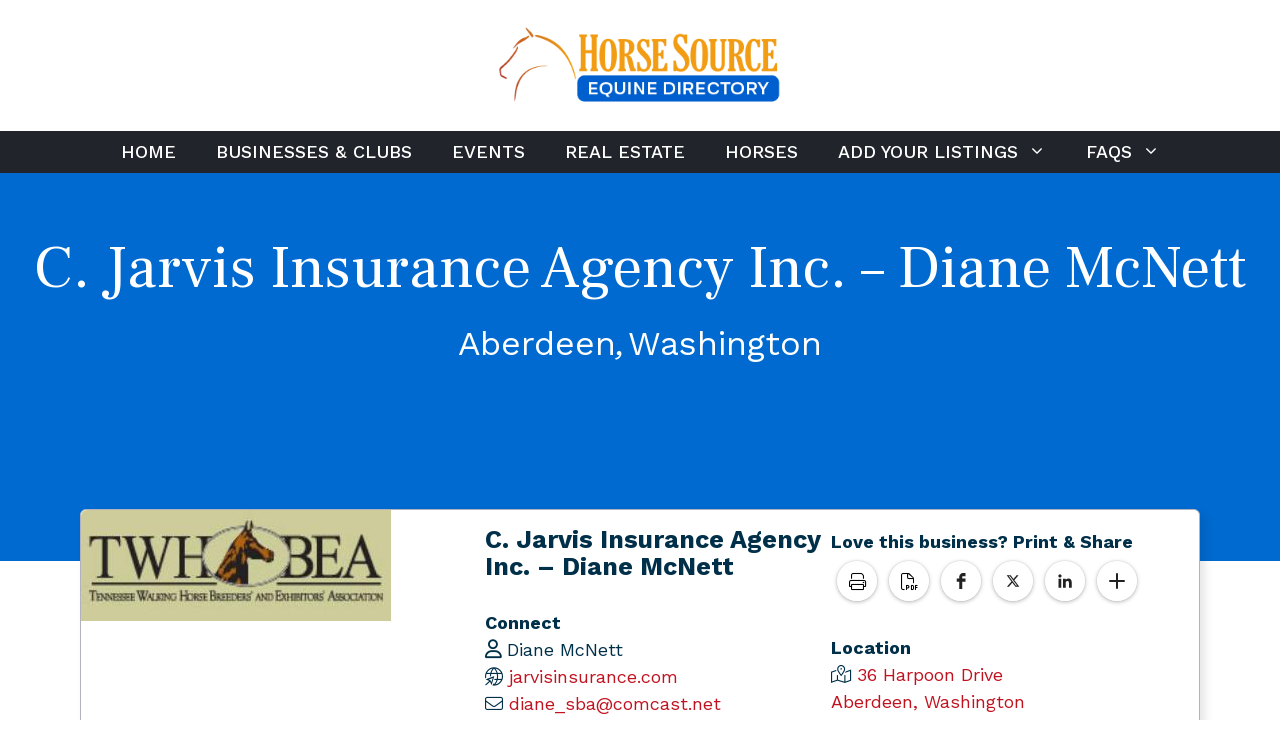

--- FILE ---
content_type: text/css
request_url: https://horsesource.org/wp-content/themes/generatepress_child/style.css?ver=1750852067
body_size: 4404
content:
/*
 Theme Name:   GeneratePress Child
 Theme URI:    https://generatepress.com
 Description:  Default GeneratePress child theme
 Author:       Tom Usborne
 Author URI:   https://tomusborne.com
 Template:     generatepress
 Version:      0.1
*/

a {
  text-decoration: none;
}

.single-listing .modal {
  display: none;
  position: fixed;
  z-index: 1;
  padding-top: 68px;
  left: 0;
  top: 0;
  width: 100%;
  height: 100%;
  overflow: auto;
  background-color: black;
}

.alphabet-container {
  display: flex;
  flex-wrap: wrap;
  justify-content: center;
  padding: 0; 
  list-style: none;
  margin-top: 8px;
}

.alphabet-container .letter-box {
  margin: 1px;
  text-align: center;
}

.alphabet-container .letter-box a {
  display: block;
  padding: 2px 10px;
  background-color: #fff;
  color: #333;
  text-decoration: none;
  border: 1px solid #ddd;
  border-radius: 4px;
  transition: background-color 0.3s;
}
.alphabet-container .letter-box a:hover {
  background-color: #1E90FF;
}

.firstsection,
.secondsection{
  margin-top: 20px;
}

.secondsection>div,
.secondsection>div h3{
	margin-bottom:0;
	line-height: 28px;
}

.secondsection>div{
	padding: 6px;
}

.secondsection>div:nth-child(even) {
	background-color: #FFFFFF ;
}

.secondsection>div:nth-child(odd) {
	background-color: #F3F2ED;
}

#search .searchsection,
#search .filtersection,
#search .buttonsection,
#search .clearsection{
	display:inline-block;
	margin-bottom:5px;
	max-width: 100%;
}

#search .clearsection{
	margin-left:5px;
}

.searchsection{
	margin-right:5px;
}

.firstsection .post_item{
	position:relative;
}

.headertitle>div{
	margin-bottom:0;
}

.headertitle .linksection{
	text-align:right;
}

.membershipsection .membership-pagination{background-color: transparent !important;}
.membershipsection .membership-pagination ul {margin: 0;text-align: center;}
.membershipsection .membership-pagination ul li {line-height: 34px;display: inline; margin: 8px; padding: 4px 8px; background: #FFF; color: black; }
.membershipsection .membership-pagination ul li.active:hover {cursor: pointer; background: #1E8CBE; color: white; }
.membershipsection .membership-pagination ul li.inactive {background: #7E7E7E;}
.membershipsection .membership-pagination ul li.selected {background-color: #d57534; color: white;}
.membershipsection .loader{text-align:center;background-color:transparent !important;}

.page-template .page-hero {
  padding-left: 15px;
  padding-right: 15px;
}

.category_section{
	text-align:right;
} 
.categorysection {
	font-size:80%;
}

.firstsection .post_item,
.post_item_container .post_item{
  position: relative;
}

.post_item .section-title a{
	text-decoration:none;
	color: #000;
}

.post_item .blockitem {
  padding-top: 20px;
  padding: 5px 10px;
  border-top: none;
  border-bottom-left-radius: 3px;
  border-bottom-right-radius: 3px;
  margin-bottom: 8px;
  padding-bottom: 26px;
}

.post_item .wp-block-columns {
  margin-bottom: 0;
}

.post_item .readmore {
  text-align: right;
  font-size: 80%;
}

.post_item .readmore a{
	text-decoration:none;
}

.single-directory .column {
  float: left;
  width: 25%;
}

/* The Modal (background) */
.single-directory .modal {
  display: none;
  position: fixed;
  z-index: 1;
  padding-top: 68px;
  left: 0;
  top: 0;
  width: 100%;
  height: 100%;
  overflow: auto;
  background-color: black;
}

/* Modal Content */
.single-directory .modal-content {
  position: relative;
  margin: auto;
  padding: 0;
  width: 90%;
  max-height:600px;
  max-width: 1200px;
}

/* The Close Button */
.single-directory .close {
  color: white;
  position: absolute;
  top: 10px;
  right: 25px;
  font-size: 35px;
  font-weight: bold;
}

.single-directory .close:hover,
.single-directory .close:focus {
  color: #999;
  text-decoration: none;
  cursor: pointer;
}

.single-directory .mySlides {
  display: none;
  max-height:600px;
  text-align: center;
}

.single-directory .cursor {
  cursor: pointer;
}

/* Next & previous buttons */
.single-directory .prev,
.single-directory .next {
  cursor: pointer;
  position: absolute;
  top: 50%;
  width: auto;
  padding: 16px;
  margin-top: -50px;
  color: white;
  font-weight: bold;
  font-size: 20px;
  transition: 0.6s ease;
  border-radius: 0 3px 3px 0;
  user-select: none;
  -webkit-user-select: none;
}

/* Position the "next button" to the right */
.single-directory .next {
  right: 0;
  border-radius: 3px 0 0 3px;
}

/* On hover, add a black background color with a little bit see-through */
.single-directory .prev:hover,
.single-directory .next:hover {
  background-color: rgba(0, 0, 0, 0.8);
}

/* Number text (1/3 etc) */
.single-directory .numbertext {
  color: #f2f2f2;
  font-size: 12px;
  padding: 8px 12px;
  position: absolute;
  top: 0;
}

.single-directory .mySlides img {
  margin-bottom: -4px;
  max-height:600px;
  width: auto !important;
}

.single-directory .entry-content{
	margin-top: 8px;
}

.post_section {
	margin-top: -174px;
	display: inline-block;
	width: 100%;
	margin-bottom: 25px;
	position: relative;
	background: #fff;
	border-radius: 6px;
	border: 1px solid var(--contrast-3);
	box-shadow: 5px 5px 10px 0 rgba(0,0,0,0.1);
}

.single-listing .post_section{
	margin-top: -142px;
}

.header_title {
  height: 70px;
  overflow: hidden;
}

.post_section>div{
	gap:1px;
}

.single-listing .single_header {
  min-height: 388px;
  background: #006ad0;
  color:#ffffff;
}

.post_section .rightsection {
  padding: 18px;
  vertical-align: top;
  width: 65.2%;
  line-height: 1.5;
}

.single-real-estate .rightsection.locationsection,
.single-horse-for-sale  .rightsection.locationsection,
.single-listing .rightsection.locationsection{
	width: 36%;
}

/*.single-real-estate .contact_section,*/
.single-real-estate .contact_section,
.single-horse-for-sale  .contact_section,
.single-listing .contact_section,
.single-horse-for-sale .nwhs_approved,
.single-real-estate .nwhs_approved,
.single-listing .nwhs_approved{
	position: absolute;
	bottom: 20px;
	right: 20px;
}

.single-real-estate .nwhs_approved,
.single-listing .nwhs_approved{
	right: 181px;
	bottom: 2px;
}

.single-real-estate .nwhs_approved img,
.single-listing .nwhs_approved img{
	width:80px;
}

.single-real-estate .contact_section a,
.single-horse-for-sale .contact_section a,
.single-listing .contact_section a{
	background-color:#1e90ff;
	display: inline-flex;
	align-items: center;
	column-gap: 0.5em;
	padding: 15px 20px;
	background-color: #1e90ff;
	color: var(--base-3);
	text-decoration: none;
	border-radius:4px;
}

.single-real-estate .contact_section a:hover,
..single-horse-for-sale .contact_section a:hover,
.single-listing .contact_section a:hover{
	background-color: #006ad1;
	color: #ffffff;
}

.single-real-estate .contact_section a .gb-icon,
.single-horse-for-sale .contact_section a .gb-icon,
.single-listing .contact_section a .gb-icon {
  line-height: 0;
}

.single-real-estate .contact_section a .gb-icon svg,
.single-horse-for-sale .contact_section a .gb-icon svg,
.single-listing .contact_section a .gb-icon svg {
  width: 1.1em;
  height: 1.1em;
  fill: currentColor;
}

.post_section .leftimage{
	max-width:383px;
	/*max-height:389px;*/
	justify-content: center;
	align-items: center;
	width: 34%;
}

.post_section .leftimage a{
	display:block;
}

.post_section .leftimage img{
	border-top-left-radius: 6px; 
	max-height: 100%;
}

.membershipsection .directory-pagination {
  background-color: transparent !important;
}

.membershipsection .directory-pagination ul {
  margin: 0;
  text-align: center;
}

.membershipsection .directory-pagination ul li {
  line-height: 34px;
  display: inline;
  margin: 8px;
  padding: 8px 11px;
  background: #FFF;
  color: #000000;
  cursor: pointer;
}

#main .membershipsection .directory-pagination ul li.selected {
  color: #000000;
  font-weight: bold;
}

#main .post_section > div{
	margin-bottom: 0;
}

#main .post_section .post_container{
	line-height:0
}

#main .content_section.fullsection{
	max-width:96%;
	width: 96%;
	float: none;
}

#main .post_item .section-title {
	line-height: 38px;
	color: #fff;
	padding-left: 10px;
	border-top-left-radius: 3px;
	border-top-right-radius: 3px;
}

#main .image_section a{
	max-height:100%;
}

#main .image_section img{
	max-height: 150px;
	max-width:300px: 
}

#main .single-directory  .image_section img{
	max-height: unset;
	max-width:300px;
}

#main .post_item_container {
    display: grid;
    grid-template-columns: repeat(auto-fill, minmax(300px, 1fr));
    grid-gap: 20px;
	margin-bottom:25px;
}

#main .post_item {
	border-radius: 6px;
    border: 1px solid #ccc;
    background-color: #f9f9f9;
    display: flex; /* Use flexbox */
    flex-direction: column; /* Stack children vertically */
	max-width: 357px;
	margin:0 auto;
	min-width: 100%;
}

#main .image_section {
    display: flex; /* Use flexbox for image section */
    justify-content: center; /* Center horizontally */
    align-items: center; /* Center vertically */
    overflow: hidden; /* Prevent content from overflowing */
	height: 212px;
	position:relative;
}

#main .image_section .verified {
  position: absolute;
  top: 5px;
  left: 5px;
  background: #7a8a94;
  padding: 2px 13px;
  color: #fff;
  opacity: 0.5;
  border-radius: 17px;
  font-weight: 500;
  letter-spacing: 1px;
  font-size: 15px;
}

#main .blockitem .featured,
#main .blockitem .nwhs_approved {
  position: absolute;
  right: 8px;
  color: #fff;
  font-weight: 500;
  letter-spacing: 1px;
  font-size: 15px;
  color: #000;
  bottom: 8px;
}

#main .blockitem .nwhs_approved{
	top:216px;
}

#main .blockitem .nwhs_approved img{
	width: 51px;
}

#main .post_item.featured{
	background-color:#CCE1F5 ;
}
#main a.headtitle {
  text-decoration: none;
  color: #000;
  font-weight: normal;
}

#main .image_section img {
	border-radius: 6px;
    max-width: 100%; 
    max-height: 100%;
}

#main .site-content .content-area {
  padding: 0 15px;
}

/* Hide the description */
#gform_wrapper_6 .gform_heading,
#gform_wrapper_12 .gform_heading {
    display: none;
}

#main .homesearch{
	background: #006AD1;
	text-align: center;
	margin: 0 auto;
	display: table;
	padding: 8px 6px 4px;
	text-align:Center;
}

.homesearch,
.headsearch form#search{
	text-align:Center
}

#main .homesearch input[type="text"],
#main .homesearch select{
  height: 47px;
}

.page-template-directory-template  #search input[type="text"],
.page-template-directory-template  #search select{
  height: 49px;
}

#search .searcharea{
	text-align:center;
	background: #CCE1F5;
	padding: 21px;
	padding-top: 21px;
	margin-bottom: 21px;
	padding-top: 26px;
}

.single-real-estate .citysection,
.single-listing .citysection{
	margin-right:-18px;
}

.single-real-estate .statesection,
.single-listing .statesection{
	margin-left:-18px;
}

.urlsection a{
	margin-right: 9px;
	color: #000;
	font-size: 26px;
}

.single-horse-for-sale .urlsection,
.single-real-estate .urlsection,
.single-listing .urlsection{
  margin-top: 11px;
}

.single-horse-for-sale .sharesecion .eapps-social-share-buttons-mobile-layout-container,
.single-real-estate .sharesecion .eapps-social-share-buttons-mobile-layout-container,
.single-listing .sharesecion .eapps-social-share-buttons-mobile-layout-container{
	text-align:left;
}

.single-horse-for-sale .border_section,
.single-real-estate .border_section,
.single-listing .border_section{
	padding: 20px;
	border-radius: 6px;
	border: 1px solid var(--contrast-3);
	box-shadow: 5px 5px 10px 0 rgba(0,0,0,0.1);
	margin-bottom:25px;
	padding-top: 0;
}

.single-horse-for-sale .border_section label,
.single-real-estate .border_section label,
.single-listing .border_section label {
  font-size: 22px;
  font-weight: 700;
  line-height: 60px;
}

.free-wall {
	margin: 15px;
}
.brick img {
	margin: 0;
	display: block;
}

.brick {
	background-color: white;
	float: left;
	cursor: default;
	overflow: hidden;
	background-repeat: no-repeat;
	background-size: cover;
	background-position: center;
}

.brick .cover {
	overflow: hidden;
	margin: 20px;
}

.brick .read-more {
	position: absolute;
	display: none;
	bottom: 0px;
	left: 0px;
	right: 0px;
	padding: 12px;
	background: rgb(0, 0, 0);
	background: rgba(0, 0, 0, 0.45);
}

.brick:hover .read-more {
	display: block;
	cursor: pointer;
}

.brick .desc {
	display: none;
}

.full-width .float-left {
	display: none;
}

.full-width .desc {
	display: block;
}

.full-width.brick {
	box-shadow: none;
	overflow: visible;
	border: none !important;
	background: none !important;
}

.active_featured a.headtitle {
  padding-right: 96px;
}

.single-horse-for-sale .titlesection>div:first-child,
.single-real-estate .titlesection>div:first-child,
.single-listing .titlesection>div:first-child{
	width:49%;
}

.single-horse-for-sale .titlesection>div:last-child,
.single-real-estate .titlesection>div:last-child,
.single-listing .titlesection>div:last-child{
	width: 48%;
}

.single-horse-for-sale .titlesection>div,
.single-real-estate  .titlesection>div,
.single-listing .titlesection>div{
	display:inline-block;
	vertical-align:top;
}

.socialicon .eapps-social-share-buttons-item-icon-container{
  font-size: 17px;
  line-height: 2px;
}

.socialicon .eapps-social-share-buttons-item-icon-container a{
	color:#000000;
}

.socialicon .eapps-social-share-buttons-item-icon-container a:hover,
.socialicon .eapps-social-share-buttons-item-icon-container:hover a{
	color:#ffffff; 
}

#custom-image .imageThumb {
  max-height: 75px;
  border: 2px solid;
  padding: 1px;
  cursor: pointer;
}
#custom-image .pip {
  display: inline-block;
  margin: 10px 10px 0 0;
  position:relative;
}

#custom-image .pip:hover a{
	display:block;
}

#custom-image a.remove {
  position: absolute;
  display:none;
  font-weight:bold;
  right: 6px;
  color:#000000;
  top:2px;
}

#custom-image .form-section{
	margin-top: 25px;
}

#custom-image .form-item{
	margin-bottom:20px;
}

#custom-image .success{
	font-size: 19px;
	font-weight: 500;
	color: #1e90ff;
}

.post_container>div{
	display:inline-block;
}

.hidden.search{
	display:none;
}

#main .deletelink{
	text-align:right;
}

#search .topcategory {
  font-size: 17px;
}

.pimage_section img{
	max-height:250px;
	margin-top:15px;
}

.mobilesection{
	display:none;
}

.editlink_section{
	padding-top:10px;
	padding-bottom:10px;
}

@media screen and (max-width: 1231px) {
  #content .inside-article{
	padding:0 15px;
	display: grid;
  }
  
  .page-id-13543  #content .inside-article{
	display: block;
  }
}

@media screen and (max-width: 904px) {
  .post_section .rightsection{
	width: 65%;
  }
}

@media only screen and (min-width : 864px) and (max-width : 1144px) {
	.single-real-estate .contact_section{
		float: right;
		margin-top: 15px;
		margin-right: -2px;
		position: unset;
	}
}

@media screen and (max-width: 863px) {
	.single-horse-for-sale .titlesection>div,
	.single-real-estate .titlesection>div,
	.single-listing .titlesection>div{
		width:100% !important;
	}

	.single-listing .nwhs_approved{
		left: 16px;
		bottom: 1px;
	}
}

@media screen and (max-width: 781px) {
	.post_section .leftimage{
		text-align:center;
	}

	.single-listing .single_header {
	  min-height: 374px;
	}
	
	.header_title {
	  height: 71px;
	}
}

@media screen and (max-width: 767px) {
	.single-listing .single_header,
	.single-horse-for-sale .horseforsale,
	.single-real-estate .realestate{
	  min-height: 365px;
	  padding-top:60px;
	}
	
	.header_title {
		height: 44px;
	}
	
	.single-horse-for-sale .post_section {
	  margin-top: -218px;
	}
	
	#search .searchsection,
	#search .searchsection input{
	  width: 100%;
	}
} 

@media screen and (max-width: 673px) {
	.post_section .leftimage,
	.post_section .rightsection{
		width:100%;
	}
	
	.post_section .leftimage img{
		border-radius:6px;
	}
	
	.single-listing .post_section,
	.single-horse-for-sale .post_section,
	.single-real-estate .post_section{
	  text-align: center;
	}
	
	.single-listing .titlesection{
		display:none;
	}
	
	.single-listing .mobilesection{
		display:block
	}
	
	.post_section .rightsection{
		text-align: left;
	}
	
	.single-listing .contact_section{
		margin-top: 15px;
		margin-bottom: 15px;
		margin-right: -2px;
		position: unset;
	}
	
	.single-listing #eapps-social-share-buttons-2{
	  display: flex;
	}
	
	.single-listing .leftsection{
		position:relative;
	}
	
	.single-listing .eapps-social-share-buttons-inner{
	  float:left
	}
	
	.single-listing .nwhs_approved {
		left: auto;
		bottom: 1px;
		top: -39px;
		right: 0;
	  }
}

@media only screen and (min-width : 0px) and (max-width : 450px) {
	.single-real-estate .contact_section,
	.single-horse-for-sale .contact_section{
		float: right;
		margin-top: 15px;
		margin-right: -2px;
		position: unset;
	}
	
	#search .filtersection,
	#search .filtersection input,
	#search .filtersection select{
	  width: 100%;
	}
}

/* FOR SINGLE EVENT */
.event-image-container {
    margin-bottom: 20px;
    text-align: center; /* Optional: Center the image horizontally */
}

.event-primary-image {
    width: auto;
    max-width: 100%;
    height: auto;
    max-height: 100%;
    display: inline-block; /* Ensures the image respects text-align center */
}

/* Realstate Page */
.connect_section{
	margin-bottom:5px;
}

.mlssection{
	margin-top:5px;
	margin-bottom:18px;
}

.mlssection a{
	font-size:20px;
}

.single-horse-for-sale .horseforsale{
	background-color:#355E3B;
}

.single-real-estate .realestate{
	background-color:#34495E;
}

.home .inside-article{
	padding-top:0;
}

.home .site-main{
	margin-top:0;
}

#main .post_item_container {
  display: grid;
  grid-template-columns: repeat(auto-fill, minmax(300px, 1fr));
  grid-gap: 20px;
  margin-bottom: 25px;
}

#main .post_item {
  border-radius: 6px;
  border: 1px solid #ccc;
  background-color: #f9f9f9;
  display: flex;
  flex-direction: column;
  max-width: 357px;
  margin: 0 auto;
  min-width: 100%;
  position: relative;
}

#main .image_section {
  display: flex;
  justify-content: center;
  align-items: flex-start;
  overflow: hidden;
  height: 212px;
  position: relative;
}

#main .image_section a {
  max-height: 100%;
}

#main .image_section img {
  border-radius: 6px;
  max-width: 100%;
  max-height: 100%;
}

#main .post_item .blockitem {
  padding-top: 20px;
  padding: 5px 10px;
	padding-bottom: 5px;
  border-top: none;
  border-bottom-left-radius: 3px;
  border-bottom-right-radius: 3px;
  margin-bottom: 8px;
  padding-bottom: 6px;
  color: #000000;
}

#main .categorysection {
  font-size: 80%;
}

.single-listing .categorysection {
  margin-top: 12px;
}

.matched_category {
  margin-top: 10px;
  margin-bottom: 10px;
}

#main .post_item a{
	color: #C1121F
}

#main a.headtitle{
	color: #000000;
}

#main .listingby{
	margin-top:10px
}

.addcomma.nocomma::after {
  content: "";
}

.events-grid{
	display: grid;
	grid-template-columns: repeat(auto-fill, minmax(300px, 1fr));
	grid-gap: 20px;
	margin-bottom: 25px;
}

.events-grid .event-card {
  border: 1px solid #ccc;
  display: flex;
  flex-direction: column;
  max-width: 357px;
  margin: 0 auto;
  min-width: 100%;
  position: relative;
  border: 1px solid #ddd; 
  border-radius: 8px; 
  padding: 16px; 
  background: #fff; 
  box-shadow: 0 4px 8px rgba(0,0,0,0.1);
}

.event-card a.headtitle{
	line-height: 26px !important;
	margin-bottom: 22px;
}

#searchsection{
	margin-bottom:15px;
}

#searchsection input{
	border:1px solid #1E90FF;
}

.eapps-social-share-buttons-container a{
	color:#000000;
}

.eapps-social-share-buttons-container a:hover{
	color:#ffffff;
}

.viewgallery {
  display: block;
  text-align: center;
  margin-top: 8px;
  font-weight: bold;
  margin-bottom: 6px;
  line-height: initial;
}

h2.business_name_tagline{
  font-weight: normal;
  font-size: 18px;
  font-family: inherit;
}

--- FILE ---
content_type: text/css
request_url: https://horsesource.org/wp-content/uploads/generateblocks/style-global.css?ver=1718281497
body_size: -231
content:
.signup{color:#ffffff}.wp-element-button{border-bottom-left-radius:4px;border-bottom-right-radius:4px;border-top-left-radius:4px;border-top-right-radius:4px}

--- FILE ---
content_type: application/javascript
request_url: https://horsesource.org/wp-content/themes/generatepress_child/js/custom.js
body_size: 1040
content:
jQuery(document).ready(function() {
		if (window.File && window.FileList && window.FileReader) {

		jQuery(document).on("change", "#primary_image", function(e) {
			// Remove existing previews
			jQuery("#pfile-container").next('.pip').empty();

			var file = e.target.files[0]; // Get the first selected file

			var fileReader = new FileReader();

			fileReader.onload = function(e) {
				var preview = jQuery("<span class=\"pip\">" +
				  "<img class=\"imageThumb\" src=\"" + e.target.result + "\" title=\"" + file.name + "\"/>" +
				  "<a href=\"javascript:void(0)\" class=\"remove\"><i class=\"fa-solid fa-circle-xmark\"></i></span>" +
				  "</span>");

				// Append preview to the container
				preview.insertAfter("#pfile-container");
			};

			if (file) {
				fileReader.readAsDataURL(file); // Read the file as data URL
			}
		});
		
		// Agent profile photo on realestate
		jQuery(document).on("change", "#contact_profile_photo", function(e) {
			// Remove existing previews
			jQuery("#pfile-container_a").next('.pip').empty();

			var file = e.target.files[0]; // Get the first selected file

			var fileReader = new FileReader();

			fileReader.onload = function(e) {
				var preview = jQuery("<span class=\"pip\">" +
				  "<img class=\"imageThumb\" src=\"" + e.target.result + "\" title=\"" + file.name + "\"/>" +
				  "<a href=\"javascript:void(0)\" class=\"remove\"><i class=\"fa-solid fa-circle-xmark\"></i></span>" +
				  "</span>");

				// Append preview to the container
				preview.insertAfter("#pfile-container_a");
			};

			if (file) {
				fileReader.readAsDataURL(file); // Read the file as data URL
			}
		});

		// Event listener for file input change
		jQuery(document).on("change", "#listingallery", function(e) {
		  var files = Array.from(e.target.files); // Convert FileList to Array
		  
		  files.forEach(function(f) {
			var fileReader = new FileReader();
			
			fileReader.onload = function(e) {
			  var file = e.target;
			  // Create the preview with remove button
			  var preview = jQuery("<span class=\"pip\">" +
				"<img class=\"imageThumb\" src=\"" + e.target.result + "\" title=\"" + f.name + "\"/>" +
				"<a href=\"javascript:void(0)\" class=\"remove\"><i class=\"fa-solid fa-circle-xmark\"></i></span>" +
				"</span>");
			  
			  // Append preview to the container
			  preview.insertAfter("#file-container");
			};
			
			fileReader.readAsDataURL(f); // Read the file as data URL
		  });
		});

		// Event delegation for remove button
		jQuery(document).on("click", ".remove", function() {
			console.log("Remove button clicked");
			var container = jQuery(this).closest(".pip");
			var fileName = container.find("img").attr("title");

			// Remove the preview
			container.remove();

			// Update the files array
			var filesInput = jQuery("#listingallery")[0];
			var files = Array.from(filesInput.files);
				files = files.filter(function(file) {
				return file.name !== fileName;
			});

			// Create a new FileList object with the remaining files
			var newFileList = new DataTransfer();
			files.forEach(function(file) {
			newFileList.items.add(file);
			});

			// Update the files on the input element
			filesInput.files = newFileList.files;

			//console.log("Updated files array:", filesInput.files);
		});
	} else {
		alert("Your browser doesn't support the File API");
	}
  
    // CATEGORY LINK ON LISTING CARD
	jQuery(document).ready(function($) {
		jQuery(document).on("click", ".categorylink", function(){
			var id = jQuery(this).attr('data-id');
			jQuery('input[name="business_category"]').val(id);
			jQuery('#hidd_search').submit();
		});
		
		// View Gallery Jump Link
		jQuery(".jumpto").on("click", function(event){
			// Prevent default anchor click behavior
			if (this.hash !== "") {
				event.preventDefault();

				var hash = this.hash;

				// Animate scroll to the section with a duration of 800ms
				jQuery("html, body").animate({
					scrollTop: jQuery(hash).offset().top - 50
				}, 800, function(){
					// Add hash to URL when done scrolling
					//window.location.hash = hash;
				});
			}
		});
	});
	
	jQuery(document).on("click", ".popmake-13954", function () {
       jQuery('#field_12_2 .gform_hidden').val(jQuery(this).attr('data-id'));
    }); 
});

// Edit image page gallery sortable
jQuery(document).ready(function() {
	jQuery("#imagegallery").sortable({});
});
